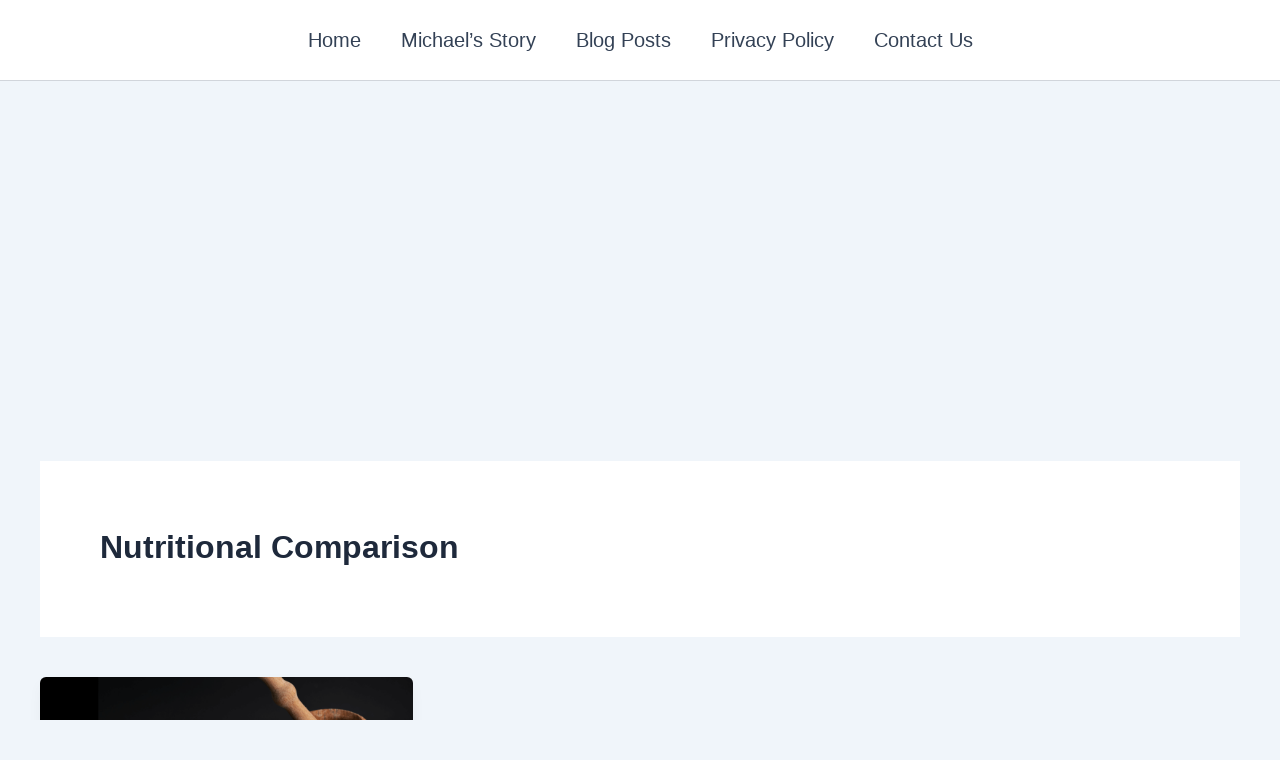

--- FILE ---
content_type: text/html; charset=utf-8
request_url: https://www.google.com/recaptcha/api2/aframe
body_size: 268
content:
<!DOCTYPE HTML><html><head><meta http-equiv="content-type" content="text/html; charset=UTF-8"></head><body><script nonce="mKPXzsFr1R720_iRdEUiUw">/** Anti-fraud and anti-abuse applications only. See google.com/recaptcha */ try{var clients={'sodar':'https://pagead2.googlesyndication.com/pagead/sodar?'};window.addEventListener("message",function(a){try{if(a.source===window.parent){var b=JSON.parse(a.data);var c=clients[b['id']];if(c){var d=document.createElement('img');d.src=c+b['params']+'&rc='+(localStorage.getItem("rc::a")?sessionStorage.getItem("rc::b"):"");window.document.body.appendChild(d);sessionStorage.setItem("rc::e",parseInt(sessionStorage.getItem("rc::e")||0)+1);localStorage.setItem("rc::h",'1769525243766');}}}catch(b){}});window.parent.postMessage("_grecaptcha_ready", "*");}catch(b){}</script></body></html>